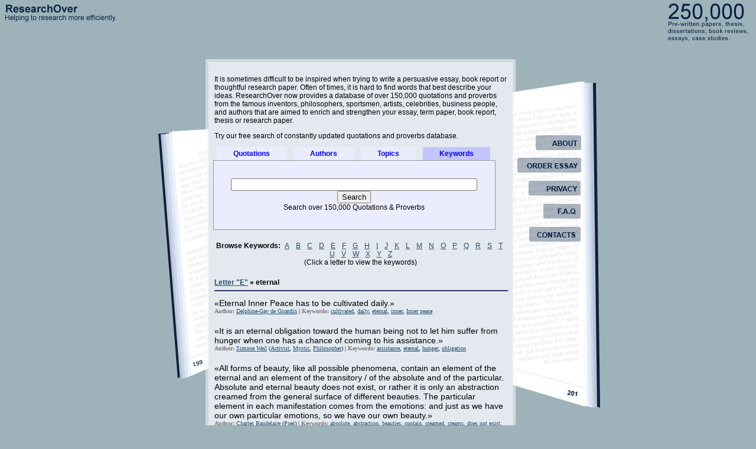

--- FILE ---
content_type: text/html; charset=UTF-8
request_url: https://www.researchover.com/quotes/keywords/eternal/
body_size: 3368
content:
<html>
<head>
	<title>Quotations on eternal</title>
	<meta http-equiv="Content-type" content="text/html; charset=utf-8">
	<meta name="DESCRIPTION" content="Quotations on eternal found at ResearchOver database are unique! Browse our free collection of quotes, sayings, proverbs, sayings and slogans!" />
	<meta name="KEYWORDS" content="Quotations on eternal, quotations, quotes." />
	<meta name="REVISIT-AFTER" content="1" />
	<link rel="stylesheet" type="text/css" href="https://s.researchover.com/css/main.css">
	<link rel="stylesheet" type="text/css" href="https://s.researchover.com/css/layout/default/layout.css">
	<script language="JavaScript" src="https://s.researchover.com/js/jquery.js" type="text/javascript"></script>
</head>
<body>
<div id="general">
<a href="/" id="logo"><img src="https://s.researchover.com/i/logotype.gif" width="231" height="42" border="0" alt="essay on, book review"></a>
<a href="/register/" id="e250"><img src="https://s.researchover.com/i/250000.gif" width="142" height="71" border="0" alt="essays. term papers, thesis"></a>
<div id="container">
<div class="leftside"></div>
<div id="main"><p>It is sometimes difficult to be inspired when trying to write a persuasive essay, book report or thoughtful research paper. Often of times, it is hard to find words that best describe your ideas. 
ResearchOver now provides a database of over 150,000 quotations and proverbs from the famous inventors, philosophers, sportsmen, artists, celebrities, business people, and authors that are aimed to enrich and strengthen your essay, term paper, book report, thesis or research paper.</p>
<p>Try our free search of constantly updated quotations and proverbs database.</p>
<form name="quotes_search" method="get" action="/quotes/search">
<div class="quotes_block">
<a href="/quotes/" >Quotations</a><a href="/quotes/authors/" >Authors</a><a href="/quotes/topics/" >Topics</a><a href="/quotes/keywords/" class="active">Keywords</a>
<div class="search"><input type="text" name="q" size="50" value=""> <input type="submit" value="Search"><br/> Search over 150,000 Quotations &amp; Proverbs</div>
</div>
</form><div class="quotes_browse">
<b>Browse Keywords:</b>
 <a href="/quotes/keywords/A/">A</a>
 <a href="/quotes/keywords/B/">B</a>
 <a href="/quotes/keywords/C/">C</a>
 <a href="/quotes/keywords/D/">D</a>
 <a href="/quotes/keywords/E/">E</a>
 <a href="/quotes/keywords/F/">F</a>
 <a href="/quotes/keywords/G/">G</a>
 <a href="/quotes/keywords/H/">H</a>
 <a href="/quotes/keywords/I/">I</a>
 <a href="/quotes/keywords/J/">J</a>
 <a href="/quotes/keywords/K/">K</a>
 <a href="/quotes/keywords/L/">L</a>
 <a href="/quotes/keywords/M/">M</a>
 <a href="/quotes/keywords/N/">N</a>
 <a href="/quotes/keywords/O/">O</a>
 <a href="/quotes/keywords/P/">P</a>
 <a href="/quotes/keywords/Q/">Q</a>
 <a href="/quotes/keywords/R/">R</a>
 <a href="/quotes/keywords/S/">S</a>
 <a href="/quotes/keywords/T/">T</a>
 <a href="/quotes/keywords/U/">U</a>
 <a href="/quotes/keywords/V/">V</a>
 <a href="/quotes/keywords/W/">W</a>
 <a href="/quotes/keywords/X/">X</a>
 <a href="/quotes/keywords/Y/">Y</a>
 <a href="/quotes/keywords/Z/">Z</a>
<br/>
(Click a letter to view the keywords)
</div><b><a href="/quotes/keywords/E/">Letter "E"</a> &#187; eternal</b>
<hr class="bold"/>
<div class="quote">
&laquo;Eternal Inner Peace has to be cultivated daily.&raquo;
<div class="qinfo"><b>Author:</b> <a href="/quotes/authors/delphine-gay_de_girardin/">Delphine-Gay de Girardin</a>
| <b>Keywords:</b> 
<a href="/quotes/keywords/cultivated/">cultivated</a>, <a href="/quotes/keywords/daily/">daily</a>, <a href="/quotes/keywords/eternal/">eternal</a>, <a href="/quotes/keywords/inner/">inner</a>, <a href="/quotes/keywords/inner_peace/">Inner peace</a>
</div>
</div><div class="quote">
&laquo;It is an eternal obligation toward the human being not to let him suffer from hunger when one has a chance of coming to his assistance.&raquo;
<div class="qinfo"><b>Author:</b> <a href="/quotes/authors/simone_weil/">Simone Weil</a>
 (<a href="/quotes/authors/occupations/famous_activists/">Activist</a>, <a href="/quotes/authors/occupations/famous_mystics/">Mystic</a>, <a href="/quotes/authors/occupations/famous_philosophers/">Philosopher</a>) 
| <b>Keywords:</b> 
<a href="/quotes/keywords/assistance/">assistance</a>, <a href="/quotes/keywords/eternal/">eternal</a>, <a href="/quotes/keywords/hunger/">hunger</a>, <a href="/quotes/keywords/obligation/">obligation</a>
</div>
</div><div class="quote">
&laquo;All forms of beauty, like all possible phenomena, contain an element of the eternal and an element of the transitory / of the absolute and of the particular. Absolute and eternal beauty does not exist, or rather it is only an abstraction creamed from the general surface of different beauties. The particular element in each manifestation comes from the emotions: and just as we have our own particular emotions, so we have our own beauty.&raquo;
<div class="qinfo"><b>Author:</b> <a href="/quotes/authors/charles_baudelaire/">Charles Baudelaire</a>
 (<a href="/quotes/authors/occupations/famous_poets/">Poet</a>) 
| <b>Keywords:</b> 
<a href="/quotes/keywords/absolute/">absolute</a>, <a href="/quotes/keywords/abstraction/">abstraction</a>, <a href="/quotes/keywords/beauties/">beauties</a>, <a href="/quotes/keywords/contain/">contain</a>, <a href="/quotes/keywords/creamed/">creamed</a>, <a href="/quotes/keywords/creams/">creams</a>, <a href="/quotes/keywords/does_not_exist/">does not exist</a>, <a href="/quotes/keywords/element/">element</a>, <a href="/quotes/keywords/emotions/">emotions</a>, <a href="/quotes/keywords/eternal/">eternal</a>, <a href="/quotes/keywords/forms/">forms</a>, <a href="/quotes/keywords/general/">general</a>, <a href="/quotes/keywords/manifestation/">manifestation</a>, <a href="/quotes/keywords/particular/">particular</a>, <a href="/quotes/keywords/phenomena/">phenomena</a>, <a href="/quotes/keywords/surface/">surface</a>, <a href="/quotes/keywords/surface_of/">surface of</a>, <a href="/quotes/keywords/the_absolute/">The Absolute</a>, <a href="/quotes/keywords/the_cream/">The Cream</a>, <a href="/quotes/keywords/the_eternal/">The Eternal</a>, <a href="/quotes/keywords/the_general/">The General</a>, <a href="/quotes/keywords/transitory/">transitory</a>
</div>
</div><div class="quote">
&laquo;If someone thinks that love and peace is a cliche that must have been left behind in the Sixties, that's his problem. Love and peace are eternal.&raquo;
<div class="qinfo"><b>Author:</b> <a href="/quotes/authors/john_lennon/">John Lennon</a>
 (<a href="/quotes/authors/occupations/famous_political_activists/">Political activist</a>, <a href="/quotes/authors/occupations/famous_singers/">Singer</a>, <a href="/quotes/authors/occupations/famous_songwriters/">Songwriter</a>) 
| <b>Keywords:</b> 
<a href="/quotes/keywords/cliche/">cliche</a>, <a href="/quotes/keywords/eternal/">eternal</a>, <a href="/quotes/keywords/left_behind/">Left Behind</a>, <a href="/quotes/keywords/must_have/">must have</a>, <a href="/quotes/keywords/sixties/">sixties</a>, <a href="/quotes/keywords/the_sixties/">The Sixties</a>
</div>
</div><div class="quote">
&laquo;Imagination is the real and eternal world of which this vegetable universe is but a faint shadow.&raquo;
<div class="qinfo"><b>Author:</b> <a href="/quotes/authors/william_blake/">William Blake</a>
 (<a href="/quotes/authors/occupations/famous_engravers/">Engraver</a>, <a href="/quotes/authors/occupations/famous_mystics/">Mystic</a>, <a href="/quotes/authors/occupations/famous_painters/">Painter</a>, <a href="/quotes/authors/occupations/famous_poets/">Poet</a>) 
| <b>Keywords:</b> 
<a href="/quotes/keywords/eternal/">eternal</a>, <a href="/quotes/keywords/faint/">faint</a>, <a href="/quotes/keywords/fainter/">fainter</a>, <a href="/quotes/keywords/faintest/">faintest</a>, <a href="/quotes/keywords/fainting/">fainting</a>, <a href="/quotes/keywords/faints/">faints</a>, <a href="/quotes/keywords/shadow/">shadow</a>, <a href="/quotes/keywords/the_faint/">The Faint</a>, <a href="/quotes/keywords/universe/">universe</a>, <a href="/quotes/keywords/vegetable/">vegetable</a>
</div>
</div><div class="quote">
&laquo;Hatred does not cease by hatred, but only by love; this is the eternal rule.&raquo;
<div class="qinfo"><b>Author:</b> <a href="/quotes/authors/buddha/">Buddha</a>
| <b>Keywords:</b> 
<a href="/quotes/keywords/cease/">cease</a>, <a href="/quotes/keywords/eternal/">eternal</a>, <a href="/quotes/keywords/hatred/">hatred</a>, <a href="/quotes/keywords/rule/">rule</a>, <a href="/quotes/keywords/the_eternal/">The Eternal</a>, <a href="/quotes/keywords/this_is/">This Is</a>
</div>
</div><div class="quote">
&laquo;All that is not eternal is eternally out of date.&raquo;
<div class="qinfo"><b>Author:</b> <a href="/quotes/authors/c.s._lewis/">C.S. Lewis</a>
 (<a href="/quotes/authors/occupations/famous_novelists/">Novelist</a>, <a href="/quotes/authors/occupations/famous_scholars/">Scholar</a>) 
| <b>Keywords:</b> 
<a href="/quotes/keywords/date/">date</a>, <a href="/quotes/keywords/date_from/">date from</a>, <a href="/quotes/keywords/eternal/">eternal</a>, <a href="/quotes/keywords/eternally/">eternally</a>, <a href="/quotes/keywords/out-of-date/">out-of-date</a>
</div>
</div><div class="quote">
&laquo;Humans are amphibians - half spirit and half animal. As spirits they belong to the eternal world, but as animals they inhabit time.&raquo;
<div class="qinfo"><b>Author:</b> <a href="/quotes/authors/c.s._lewis/">C.S. Lewis</a>
 (<a href="/quotes/authors/occupations/famous_novelists/">Novelist</a>, <a href="/quotes/authors/occupations/famous_scholars/">Scholar</a>) 
| <b>Keywords:</b> 
<a href="/quotes/keywords/animal/">animal</a>, <a href="/quotes/keywords/animals/">animals</a>, <a href="/quotes/keywords/animal_world/">Animal World</a>, <a href="/quotes/keywords/belong/">belong</a>, <a href="/quotes/keywords/belong_to/">belong to</a>, <a href="/quotes/keywords/eternal/">eternal</a>, <a href="/quotes/keywords/half/">half</a>, <a href="/quotes/keywords/half_time/">half time</a>, <a href="/quotes/keywords/humans/">humans</a>, <a href="/quotes/keywords/inhabit/">inhabit</a>, <a href="/quotes/keywords/inhabits/">inhabits</a>, <a href="/quotes/keywords/spirit/">spirit</a>, <a href="/quotes/keywords/spirits/">spirits</a>, <a href="/quotes/keywords/spirit_world/">spirit world</a>, <a href="/quotes/keywords/the_eternal/">The Eternal</a>
</div>
</div><div class="quote">
&laquo;He that writes to himself writes to an eternal public&raquo;
<div class="qinfo"><b>Author:</b> <a href="/quotes/authors/ralph_waldo_emerson/">Ralph Waldo Emerson</a>
 (<a href="/quotes/authors/occupations/famous_essayists/">Essayist</a>, <a href="/quotes/authors/occupations/famous_lecturers/">Lecturer</a>, <a href="/quotes/authors/occupations/famous_poets/">Poet</a>) 
| <b>Keywords:</b> 
<a href="/quotes/keywords/eternal/">eternal</a>, <a href="/quotes/keywords/public/">public</a>, <a href="/quotes/keywords/writes/">writes</a>
</div>
</div><div class="quote">
&laquo;Eternal nothingness is fine if you happen to be dressed for it.&raquo;
<div class="qinfo"><b>Author:</b> <a href="/quotes/authors/woody_allen/">Woody Allen</a>
 (<a href="/quotes/authors/occupations/famous_actors/">Actor</a>, <a href="/quotes/authors/occupations/famous_authors/">Author</a>, <a href="/quotes/authors/occupations/famous_film_directors/">Film Director</a>, <a href="/quotes/authors/occupations/famous_screenwriters/">Screenwriter</a>) 
| <b>Keywords:</b> 
<a href="/quotes/keywords/dressed/">dressed</a>, <a href="/quotes/keywords/eternal/">eternal</a>, <a href="/quotes/keywords/fine/">fine</a>, <a href="/quotes/keywords/nothingness/">nothingness</a>
</div>
</div><div class="quotes_pager">
<hr size="1"/>
<div class="site_pager">
Pages: 1 
<a href="/quotes/keywords/eternal/2/">2</a> 
<a href="/quotes/keywords/eternal/3/">3</a> 
<a href="/quotes/keywords/eternal/4/">4</a> 
<a href="/quotes/keywords/eternal/2/">Next &#187;</a> </div>
<hr size="1"/>
</div>

<hr class="bold"/>
<div align="center">
Research our database of over 800,000 top-quality  <a href="/papers/">pre-written papers</a> plus 15,000 <a href="/biographies/">biographies</a> for only $9.95/month.<br/>Instant Account Activation. <a href="/register/">Register Now</a>.
</div></div>
<div class="rightside">
<div id="nav"><a href="/about/"></a><a href="/order/"></a><a href="/howto/"></a><a href="/faq/"></a><a href="/contacts/"></a></div>
</div>
<div id="footer">
<div class="links"><a href="/about/">About</a>|<a href="/order/">Order Essay</a>|<a href="/papers/">Paper Database</a>|<a href="/howto/">Howto</a>|<a href="/biographies/">Biographies</a>|<a href="/faq/">F.A.Q.</a>|<a href="/quotes/">Quotes</a>|<a href="/contacts/">Contacts</a></div>
&nbsp;Copyright 2006-2009. All Rights Reserved.
</div>
</div>
</div>

<script type="text/javascript">
var gaJsHost = (("https:" == document.location.protocol) ? "https://ssl." : "http://www.");
document.write(decodeURIComponent("%3Cscript src='" + gaJsHost + "google-analytics.com/ga.js' type='text/javascript'%3E%3C/script%3E"));
</script>
<script type="text/javascript">
try {
var pageTracker = _gat._getTracker("UA-5008308-6");
pageTracker._trackPageview();
} catch(err) {}</script>

</body>
</html>